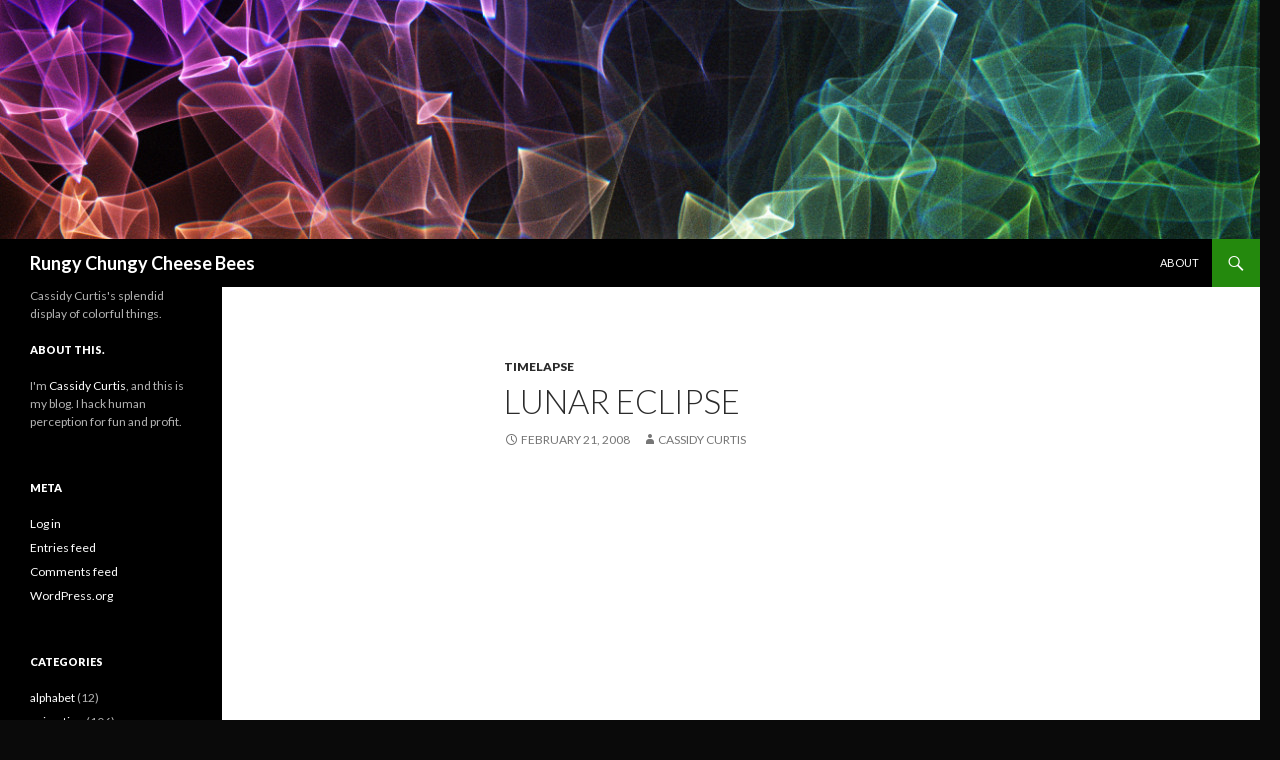

--- FILE ---
content_type: text/html; charset=UTF-8
request_url: http://otherthings.com/blog/2008/02/lunar-eclipse/
body_size: 10710
content:
<!DOCTYPE html>
<!--[if IE 7]>
<html class="ie ie7" lang="en-US">
<![endif]-->
<!--[if IE 8]>
<html class="ie ie8" lang="en-US">
<![endif]-->
<!--[if !(IE 7) & !(IE 8)]><!-->
<html lang="en-US">
<!--<![endif]-->
<head>
	<meta charset="UTF-8">
	<meta name="viewport" content="width=device-width">
	<title>Lunar Eclipse | Rungy Chungy Cheese Bees</title>
	<link rel="profile" href="http://gmpg.org/xfn/11">
	<link rel="pingback" href="http://otherthings.com/blog/xmlrpc.php">
	<!--[if lt IE 9]>
	<script src="http://otherthings.com/blog/wp-content/themes/twentyfourteen/js/html5.js"></script>
	<![endif]-->
	<meta name='robots' content='max-image-preview:large' />
<link rel='dns-prefetch' href='//fonts.googleapis.com' />
<link rel="alternate" type="application/rss+xml" title="Rungy Chungy Cheese Bees &raquo; Feed" href="https://otherthings.com/blog/feed/" />
<link rel="alternate" type="application/rss+xml" title="Rungy Chungy Cheese Bees &raquo; Comments Feed" href="https://otherthings.com/blog/comments/feed/" />
<link rel="alternate" title="oEmbed (JSON)" type="application/json+oembed" href="https://otherthings.com/blog/wp-json/oembed/1.0/embed?url=https%3A%2F%2Fotherthings.com%2Fblog%2F2008%2F02%2Flunar-eclipse%2F" />
<link rel="alternate" title="oEmbed (XML)" type="text/xml+oembed" href="https://otherthings.com/blog/wp-json/oembed/1.0/embed?url=https%3A%2F%2Fotherthings.com%2Fblog%2F2008%2F02%2Flunar-eclipse%2F&#038;format=xml" />
<style id='wp-img-auto-sizes-contain-inline-css' type='text/css'>
img:is([sizes=auto i],[sizes^="auto," i]){contain-intrinsic-size:3000px 1500px}
/*# sourceURL=wp-img-auto-sizes-contain-inline-css */
</style>
<style id='wp-emoji-styles-inline-css' type='text/css'>

	img.wp-smiley, img.emoji {
		display: inline !important;
		border: none !important;
		box-shadow: none !important;
		height: 1em !important;
		width: 1em !important;
		margin: 0 0.07em !important;
		vertical-align: -0.1em !important;
		background: none !important;
		padding: 0 !important;
	}
/*# sourceURL=wp-emoji-styles-inline-css */
</style>
<style id='wp-block-library-inline-css' type='text/css'>
:root{--wp-block-synced-color:#7a00df;--wp-block-synced-color--rgb:122,0,223;--wp-bound-block-color:var(--wp-block-synced-color);--wp-editor-canvas-background:#ddd;--wp-admin-theme-color:#007cba;--wp-admin-theme-color--rgb:0,124,186;--wp-admin-theme-color-darker-10:#006ba1;--wp-admin-theme-color-darker-10--rgb:0,107,160.5;--wp-admin-theme-color-darker-20:#005a87;--wp-admin-theme-color-darker-20--rgb:0,90,135;--wp-admin-border-width-focus:2px}@media (min-resolution:192dpi){:root{--wp-admin-border-width-focus:1.5px}}.wp-element-button{cursor:pointer}:root .has-very-light-gray-background-color{background-color:#eee}:root .has-very-dark-gray-background-color{background-color:#313131}:root .has-very-light-gray-color{color:#eee}:root .has-very-dark-gray-color{color:#313131}:root .has-vivid-green-cyan-to-vivid-cyan-blue-gradient-background{background:linear-gradient(135deg,#00d084,#0693e3)}:root .has-purple-crush-gradient-background{background:linear-gradient(135deg,#34e2e4,#4721fb 50%,#ab1dfe)}:root .has-hazy-dawn-gradient-background{background:linear-gradient(135deg,#faaca8,#dad0ec)}:root .has-subdued-olive-gradient-background{background:linear-gradient(135deg,#fafae1,#67a671)}:root .has-atomic-cream-gradient-background{background:linear-gradient(135deg,#fdd79a,#004a59)}:root .has-nightshade-gradient-background{background:linear-gradient(135deg,#330968,#31cdcf)}:root .has-midnight-gradient-background{background:linear-gradient(135deg,#020381,#2874fc)}:root{--wp--preset--font-size--normal:16px;--wp--preset--font-size--huge:42px}.has-regular-font-size{font-size:1em}.has-larger-font-size{font-size:2.625em}.has-normal-font-size{font-size:var(--wp--preset--font-size--normal)}.has-huge-font-size{font-size:var(--wp--preset--font-size--huge)}.has-text-align-center{text-align:center}.has-text-align-left{text-align:left}.has-text-align-right{text-align:right}.has-fit-text{white-space:nowrap!important}#end-resizable-editor-section{display:none}.aligncenter{clear:both}.items-justified-left{justify-content:flex-start}.items-justified-center{justify-content:center}.items-justified-right{justify-content:flex-end}.items-justified-space-between{justify-content:space-between}.screen-reader-text{border:0;clip-path:inset(50%);height:1px;margin:-1px;overflow:hidden;padding:0;position:absolute;width:1px;word-wrap:normal!important}.screen-reader-text:focus{background-color:#ddd;clip-path:none;color:#444;display:block;font-size:1em;height:auto;left:5px;line-height:normal;padding:15px 23px 14px;text-decoration:none;top:5px;width:auto;z-index:100000}html :where(.has-border-color){border-style:solid}html :where([style*=border-top-color]){border-top-style:solid}html :where([style*=border-right-color]){border-right-style:solid}html :where([style*=border-bottom-color]){border-bottom-style:solid}html :where([style*=border-left-color]){border-left-style:solid}html :where([style*=border-width]){border-style:solid}html :where([style*=border-top-width]){border-top-style:solid}html :where([style*=border-right-width]){border-right-style:solid}html :where([style*=border-bottom-width]){border-bottom-style:solid}html :where([style*=border-left-width]){border-left-style:solid}html :where(img[class*=wp-image-]){height:auto;max-width:100%}:where(figure){margin:0 0 1em}html :where(.is-position-sticky){--wp-admin--admin-bar--position-offset:var(--wp-admin--admin-bar--height,0px)}@media screen and (max-width:600px){html :where(.is-position-sticky){--wp-admin--admin-bar--position-offset:0px}}

/*# sourceURL=wp-block-library-inline-css */
</style><style id='global-styles-inline-css' type='text/css'>
:root{--wp--preset--aspect-ratio--square: 1;--wp--preset--aspect-ratio--4-3: 4/3;--wp--preset--aspect-ratio--3-4: 3/4;--wp--preset--aspect-ratio--3-2: 3/2;--wp--preset--aspect-ratio--2-3: 2/3;--wp--preset--aspect-ratio--16-9: 16/9;--wp--preset--aspect-ratio--9-16: 9/16;--wp--preset--color--black: #000000;--wp--preset--color--cyan-bluish-gray: #abb8c3;--wp--preset--color--white: #ffffff;--wp--preset--color--pale-pink: #f78da7;--wp--preset--color--vivid-red: #cf2e2e;--wp--preset--color--luminous-vivid-orange: #ff6900;--wp--preset--color--luminous-vivid-amber: #fcb900;--wp--preset--color--light-green-cyan: #7bdcb5;--wp--preset--color--vivid-green-cyan: #00d084;--wp--preset--color--pale-cyan-blue: #8ed1fc;--wp--preset--color--vivid-cyan-blue: #0693e3;--wp--preset--color--vivid-purple: #9b51e0;--wp--preset--gradient--vivid-cyan-blue-to-vivid-purple: linear-gradient(135deg,rgb(6,147,227) 0%,rgb(155,81,224) 100%);--wp--preset--gradient--light-green-cyan-to-vivid-green-cyan: linear-gradient(135deg,rgb(122,220,180) 0%,rgb(0,208,130) 100%);--wp--preset--gradient--luminous-vivid-amber-to-luminous-vivid-orange: linear-gradient(135deg,rgb(252,185,0) 0%,rgb(255,105,0) 100%);--wp--preset--gradient--luminous-vivid-orange-to-vivid-red: linear-gradient(135deg,rgb(255,105,0) 0%,rgb(207,46,46) 100%);--wp--preset--gradient--very-light-gray-to-cyan-bluish-gray: linear-gradient(135deg,rgb(238,238,238) 0%,rgb(169,184,195) 100%);--wp--preset--gradient--cool-to-warm-spectrum: linear-gradient(135deg,rgb(74,234,220) 0%,rgb(151,120,209) 20%,rgb(207,42,186) 40%,rgb(238,44,130) 60%,rgb(251,105,98) 80%,rgb(254,248,76) 100%);--wp--preset--gradient--blush-light-purple: linear-gradient(135deg,rgb(255,206,236) 0%,rgb(152,150,240) 100%);--wp--preset--gradient--blush-bordeaux: linear-gradient(135deg,rgb(254,205,165) 0%,rgb(254,45,45) 50%,rgb(107,0,62) 100%);--wp--preset--gradient--luminous-dusk: linear-gradient(135deg,rgb(255,203,112) 0%,rgb(199,81,192) 50%,rgb(65,88,208) 100%);--wp--preset--gradient--pale-ocean: linear-gradient(135deg,rgb(255,245,203) 0%,rgb(182,227,212) 50%,rgb(51,167,181) 100%);--wp--preset--gradient--electric-grass: linear-gradient(135deg,rgb(202,248,128) 0%,rgb(113,206,126) 100%);--wp--preset--gradient--midnight: linear-gradient(135deg,rgb(2,3,129) 0%,rgb(40,116,252) 100%);--wp--preset--font-size--small: 13px;--wp--preset--font-size--medium: 20px;--wp--preset--font-size--large: 36px;--wp--preset--font-size--x-large: 42px;--wp--preset--spacing--20: 0.44rem;--wp--preset--spacing--30: 0.67rem;--wp--preset--spacing--40: 1rem;--wp--preset--spacing--50: 1.5rem;--wp--preset--spacing--60: 2.25rem;--wp--preset--spacing--70: 3.38rem;--wp--preset--spacing--80: 5.06rem;--wp--preset--shadow--natural: 6px 6px 9px rgba(0, 0, 0, 0.2);--wp--preset--shadow--deep: 12px 12px 50px rgba(0, 0, 0, 0.4);--wp--preset--shadow--sharp: 6px 6px 0px rgba(0, 0, 0, 0.2);--wp--preset--shadow--outlined: 6px 6px 0px -3px rgb(255, 255, 255), 6px 6px rgb(0, 0, 0);--wp--preset--shadow--crisp: 6px 6px 0px rgb(0, 0, 0);}:where(.is-layout-flex){gap: 0.5em;}:where(.is-layout-grid){gap: 0.5em;}body .is-layout-flex{display: flex;}.is-layout-flex{flex-wrap: wrap;align-items: center;}.is-layout-flex > :is(*, div){margin: 0;}body .is-layout-grid{display: grid;}.is-layout-grid > :is(*, div){margin: 0;}:where(.wp-block-columns.is-layout-flex){gap: 2em;}:where(.wp-block-columns.is-layout-grid){gap: 2em;}:where(.wp-block-post-template.is-layout-flex){gap: 1.25em;}:where(.wp-block-post-template.is-layout-grid){gap: 1.25em;}.has-black-color{color: var(--wp--preset--color--black) !important;}.has-cyan-bluish-gray-color{color: var(--wp--preset--color--cyan-bluish-gray) !important;}.has-white-color{color: var(--wp--preset--color--white) !important;}.has-pale-pink-color{color: var(--wp--preset--color--pale-pink) !important;}.has-vivid-red-color{color: var(--wp--preset--color--vivid-red) !important;}.has-luminous-vivid-orange-color{color: var(--wp--preset--color--luminous-vivid-orange) !important;}.has-luminous-vivid-amber-color{color: var(--wp--preset--color--luminous-vivid-amber) !important;}.has-light-green-cyan-color{color: var(--wp--preset--color--light-green-cyan) !important;}.has-vivid-green-cyan-color{color: var(--wp--preset--color--vivid-green-cyan) !important;}.has-pale-cyan-blue-color{color: var(--wp--preset--color--pale-cyan-blue) !important;}.has-vivid-cyan-blue-color{color: var(--wp--preset--color--vivid-cyan-blue) !important;}.has-vivid-purple-color{color: var(--wp--preset--color--vivid-purple) !important;}.has-black-background-color{background-color: var(--wp--preset--color--black) !important;}.has-cyan-bluish-gray-background-color{background-color: var(--wp--preset--color--cyan-bluish-gray) !important;}.has-white-background-color{background-color: var(--wp--preset--color--white) !important;}.has-pale-pink-background-color{background-color: var(--wp--preset--color--pale-pink) !important;}.has-vivid-red-background-color{background-color: var(--wp--preset--color--vivid-red) !important;}.has-luminous-vivid-orange-background-color{background-color: var(--wp--preset--color--luminous-vivid-orange) !important;}.has-luminous-vivid-amber-background-color{background-color: var(--wp--preset--color--luminous-vivid-amber) !important;}.has-light-green-cyan-background-color{background-color: var(--wp--preset--color--light-green-cyan) !important;}.has-vivid-green-cyan-background-color{background-color: var(--wp--preset--color--vivid-green-cyan) !important;}.has-pale-cyan-blue-background-color{background-color: var(--wp--preset--color--pale-cyan-blue) !important;}.has-vivid-cyan-blue-background-color{background-color: var(--wp--preset--color--vivid-cyan-blue) !important;}.has-vivid-purple-background-color{background-color: var(--wp--preset--color--vivid-purple) !important;}.has-black-border-color{border-color: var(--wp--preset--color--black) !important;}.has-cyan-bluish-gray-border-color{border-color: var(--wp--preset--color--cyan-bluish-gray) !important;}.has-white-border-color{border-color: var(--wp--preset--color--white) !important;}.has-pale-pink-border-color{border-color: var(--wp--preset--color--pale-pink) !important;}.has-vivid-red-border-color{border-color: var(--wp--preset--color--vivid-red) !important;}.has-luminous-vivid-orange-border-color{border-color: var(--wp--preset--color--luminous-vivid-orange) !important;}.has-luminous-vivid-amber-border-color{border-color: var(--wp--preset--color--luminous-vivid-amber) !important;}.has-light-green-cyan-border-color{border-color: var(--wp--preset--color--light-green-cyan) !important;}.has-vivid-green-cyan-border-color{border-color: var(--wp--preset--color--vivid-green-cyan) !important;}.has-pale-cyan-blue-border-color{border-color: var(--wp--preset--color--pale-cyan-blue) !important;}.has-vivid-cyan-blue-border-color{border-color: var(--wp--preset--color--vivid-cyan-blue) !important;}.has-vivid-purple-border-color{border-color: var(--wp--preset--color--vivid-purple) !important;}.has-vivid-cyan-blue-to-vivid-purple-gradient-background{background: var(--wp--preset--gradient--vivid-cyan-blue-to-vivid-purple) !important;}.has-light-green-cyan-to-vivid-green-cyan-gradient-background{background: var(--wp--preset--gradient--light-green-cyan-to-vivid-green-cyan) !important;}.has-luminous-vivid-amber-to-luminous-vivid-orange-gradient-background{background: var(--wp--preset--gradient--luminous-vivid-amber-to-luminous-vivid-orange) !important;}.has-luminous-vivid-orange-to-vivid-red-gradient-background{background: var(--wp--preset--gradient--luminous-vivid-orange-to-vivid-red) !important;}.has-very-light-gray-to-cyan-bluish-gray-gradient-background{background: var(--wp--preset--gradient--very-light-gray-to-cyan-bluish-gray) !important;}.has-cool-to-warm-spectrum-gradient-background{background: var(--wp--preset--gradient--cool-to-warm-spectrum) !important;}.has-blush-light-purple-gradient-background{background: var(--wp--preset--gradient--blush-light-purple) !important;}.has-blush-bordeaux-gradient-background{background: var(--wp--preset--gradient--blush-bordeaux) !important;}.has-luminous-dusk-gradient-background{background: var(--wp--preset--gradient--luminous-dusk) !important;}.has-pale-ocean-gradient-background{background: var(--wp--preset--gradient--pale-ocean) !important;}.has-electric-grass-gradient-background{background: var(--wp--preset--gradient--electric-grass) !important;}.has-midnight-gradient-background{background: var(--wp--preset--gradient--midnight) !important;}.has-small-font-size{font-size: var(--wp--preset--font-size--small) !important;}.has-medium-font-size{font-size: var(--wp--preset--font-size--medium) !important;}.has-large-font-size{font-size: var(--wp--preset--font-size--large) !important;}.has-x-large-font-size{font-size: var(--wp--preset--font-size--x-large) !important;}
/*# sourceURL=global-styles-inline-css */
</style>

<style id='classic-theme-styles-inline-css' type='text/css'>
/*! This file is auto-generated */
.wp-block-button__link{color:#fff;background-color:#32373c;border-radius:9999px;box-shadow:none;text-decoration:none;padding:calc(.667em + 2px) calc(1.333em + 2px);font-size:1.125em}.wp-block-file__button{background:#32373c;color:#fff;text-decoration:none}
/*# sourceURL=/wp-includes/css/classic-themes.min.css */
</style>
<link rel='stylesheet' id='twentyfourteen-lato-css' href='https://fonts.googleapis.com/css?family=Lato%3A300%2C400%2C700%2C900%2C300italic%2C400italic%2C700italic&#038;subset=latin%2Clatin-ext' type='text/css' media='all' />
<link rel='stylesheet' id='genericons-css' href='http://otherthings.com/blog/wp-content/themes/twentyfourteen/genericons/genericons.css?ver=3.0.3' type='text/css' media='all' />
<link rel='stylesheet' id='twentyfourteen-style-css' href='http://otherthings.com/blog/wp-content/themes/twentyfourteen/style.css?ver=6.9' type='text/css' media='all' />
<script type="text/javascript" src="http://otherthings.com/blog/wp-includes/js/jquery/jquery.min.js?ver=3.7.1" id="jquery-core-js"></script>
<script type="text/javascript" src="http://otherthings.com/blog/wp-includes/js/jquery/jquery-migrate.min.js?ver=3.4.1" id="jquery-migrate-js"></script>
<link rel="https://api.w.org/" href="https://otherthings.com/blog/wp-json/" /><link rel="alternate" title="JSON" type="application/json" href="https://otherthings.com/blog/wp-json/wp/v2/posts/96" /><link rel="EditURI" type="application/rsd+xml" title="RSD" href="https://otherthings.com/blog/xmlrpc.php?rsd" />
<meta name="generator" content="WordPress 6.9" />
<link rel="canonical" href="https://otherthings.com/blog/2008/02/lunar-eclipse/" />
<link rel='shortlink' href='https://otherthings.com/blog/?p=96' />
<style data-context="foundation-flickity-css">/*! Flickity v2.0.2
http://flickity.metafizzy.co
---------------------------------------------- */.flickity-enabled{position:relative}.flickity-enabled:focus{outline:0}.flickity-viewport{overflow:hidden;position:relative;height:100%}.flickity-slider{position:absolute;width:100%;height:100%}.flickity-enabled.is-draggable{-webkit-tap-highlight-color:transparent;tap-highlight-color:transparent;-webkit-user-select:none;-moz-user-select:none;-ms-user-select:none;user-select:none}.flickity-enabled.is-draggable .flickity-viewport{cursor:move;cursor:-webkit-grab;cursor:grab}.flickity-enabled.is-draggable .flickity-viewport.is-pointer-down{cursor:-webkit-grabbing;cursor:grabbing}.flickity-prev-next-button{position:absolute;top:50%;width:44px;height:44px;border:none;border-radius:50%;background:#fff;background:hsla(0,0%,100%,.75);cursor:pointer;-webkit-transform:translateY(-50%);transform:translateY(-50%)}.flickity-prev-next-button:hover{background:#fff}.flickity-prev-next-button:focus{outline:0;box-shadow:0 0 0 5px #09f}.flickity-prev-next-button:active{opacity:.6}.flickity-prev-next-button.previous{left:10px}.flickity-prev-next-button.next{right:10px}.flickity-rtl .flickity-prev-next-button.previous{left:auto;right:10px}.flickity-rtl .flickity-prev-next-button.next{right:auto;left:10px}.flickity-prev-next-button:disabled{opacity:.3;cursor:auto}.flickity-prev-next-button svg{position:absolute;left:20%;top:20%;width:60%;height:60%}.flickity-prev-next-button .arrow{fill:#333}.flickity-page-dots{position:absolute;width:100%;bottom:-25px;padding:0;margin:0;list-style:none;text-align:center;line-height:1}.flickity-rtl .flickity-page-dots{direction:rtl}.flickity-page-dots .dot{display:inline-block;width:10px;height:10px;margin:0 8px;background:#333;border-radius:50%;opacity:.25;cursor:pointer}.flickity-page-dots .dot.is-selected{opacity:1}</style><style data-context="foundation-slideout-css">.slideout-menu{position:fixed;left:0;top:0;bottom:0;right:auto;z-index:0;width:256px;overflow-y:auto;-webkit-overflow-scrolling:touch;display:none}.slideout-menu.pushit-right{left:auto;right:0}.slideout-panel{position:relative;z-index:1;will-change:transform}.slideout-open,.slideout-open .slideout-panel,.slideout-open body{overflow:hidden}.slideout-open .slideout-menu{display:block}.pushit{display:none}</style><style type="text/css" id="custom-background-css">
body.custom-background { background-color: #0a0a0a; }
</style>
	<style>.ios7.web-app-mode.has-fixed header{ background-color: rgba(3,122,221,.88);}</style></head>

<body class="wp-singular post-template-default single single-post postid-96 single-format-standard custom-background wp-theme-twentyfourteen header-image full-width singular">
<div id="page" class="hfeed site">
		<div id="site-header">
		<a href="https://otherthings.com/blog/" rel="home">
			<img src="http://otherthings.com/blog/wp-content/uploads/2015/03/cropped-caustic_test03.jpg" width="1260" height="239" alt="Rungy Chungy Cheese Bees">
		</a>
	</div>
	
	<header id="masthead" class="site-header" role="banner">
		<div class="header-main">
			<h1 class="site-title"><a href="https://otherthings.com/blog/" rel="home">Rungy Chungy Cheese Bees</a></h1>

			<div class="search-toggle">
				<a href="#search-container" class="screen-reader-text" aria-expanded="false" aria-controls="search-container">Search</a>
			</div>

			<nav id="primary-navigation" class="site-navigation primary-navigation" role="navigation">
				<button class="menu-toggle">Primary Menu</button>
				<a class="screen-reader-text skip-link" href="#content">Skip to content</a>
				<div id="primary-menu" class="nav-menu"><ul>
<li class="page_item page-item-331"><a href="https://otherthings.com/blog/about/">About</a></li>
</ul></div>
			</nav>
		</div>

		<div id="search-container" class="search-box-wrapper hide">
			<div class="search-box">
				<form role="search" method="get" class="search-form" action="https://otherthings.com/blog/">
				<label>
					<span class="screen-reader-text">Search for:</span>
					<input type="search" class="search-field" placeholder="Search &hellip;" value="" name="s" />
				</label>
				<input type="submit" class="search-submit" value="Search" />
			</form>			</div>
		</div>
	</header><!-- #masthead -->

	<div id="main" class="site-main">

	<div id="primary" class="content-area">
		<div id="content" class="site-content" role="main">
			
<article id="post-96" class="post-96 post type-post status-publish format-standard hentry category-timelapse">
	
	<header class="entry-header">
				<div class="entry-meta">
			<span class="cat-links"><a href="https://otherthings.com/blog/category/timelapse/" rel="category tag">timelapse</a></span>
		</div>
		<h1 class="entry-title">Lunar Eclipse</h1>
		<div class="entry-meta">
			<span class="entry-date"><a href="https://otherthings.com/blog/2008/02/lunar-eclipse/" rel="bookmark"><time class="entry-date" datetime="2008-02-21T01:41:11-08:00">February 21, 2008</time></a></span> <span class="byline"><span class="author vcard"><a class="url fn n" href="https://otherthings.com/blog/author/cassidy/" rel="author">Cassidy Curtis</a></span></span>		</div><!-- .entry-meta -->
	</header><!-- .entry-header -->

		<div class="entry-content">
		<p><embed src="http://blip.tv/play/AaqRDA" type="application/x-shockwave-flash" width="450" height="300" allowscriptaccess="always" allowfullscreen="true" /></p>
<p>I was lucky enough to catch part of the lunar eclipse tonight from outside my office in Redwood City, California. This is a time-lapse video made from a series of photos taken with my DSLR camera. The night was partly cloudy, which made for some interesting effects as the moon whisked past layers of clouds. I stabilized the moon in the center by hand (poorly, I&#8217;m afraid, but I ran out of time) using After Effects.</p>
<p>Music, appropriately, by <a target="_new" href="http://www.sunkilmoon.com/">Sun Kil Moon</a>.</p>
<p><a target="_new" href="http://blip.tv/file/get/Otherthings-LunarEclipse257.mov">High-quality 720&#215;480 Quicktime version here.</a></p>
	</div><!-- .entry-content -->
	
	</article><!-- #post-## -->
	<nav class="navigation post-navigation" role="navigation">
		<h1 class="screen-reader-text">Post navigation</h1>
		<div class="nav-links">
			<a href="https://otherthings.com/blog/2008/01/calligraphic-packing/" rel="prev"><span class="meta-nav">Previous Post</span>Calligraphic Packing</a><a href="https://otherthings.com/blog/2008/02/a-non-photorealistic-videogame/" rel="next"><span class="meta-nav">Next Post</span>A non-photorealistic videogame?</a>		</div><!-- .nav-links -->
	</nav><!-- .navigation -->
			</div><!-- #content -->
	</div><!-- #primary -->

<div id="secondary">
		<h2 class="site-description">Cassidy Curtis&#039;s splendid display of colorful things.</h2>
	
	
		<div id="primary-sidebar" class="primary-sidebar widget-area" role="complementary">
		<aside id="text-3" class="widget widget_text"><h1 class="widget-title">About this.</h1>			<div class="textwidget">I'm <a href="http://otherthings.com">Cassidy Curtis</a>, and this is my blog. I hack human perception for fun and profit.</div>
		</aside><aside id="meta-3" class="widget widget_meta"><h1 class="widget-title">Meta</h1>
		<ul>
						<li><a href="https://otherthings.com/blog/wp-login.php">Log in</a></li>
			<li><a href="https://otherthings.com/blog/feed/">Entries feed</a></li>
			<li><a href="https://otherthings.com/blog/comments/feed/">Comments feed</a></li>

			<li><a href="https://wordpress.org/">WordPress.org</a></li>
		</ul>

		</aside><aside id="categories-2" class="widget widget_categories"><h1 class="widget-title">Categories</h1>
			<ul>
					<li class="cat-item cat-item-3"><a href="https://otherthings.com/blog/category/alphabet/">alphabet</a> (12)
</li>
	<li class="cat-item cat-item-4"><a href="https://otherthings.com/blog/category/animation/">animation</a> (106)
</li>
	<li class="cat-item cat-item-162"><a href="https://otherthings.com/blog/category/art/">art</a> (25)
</li>
	<li class="cat-item cat-item-5"><a href="https://otherthings.com/blog/category/books/">books</a> (6)
</li>
	<li class="cat-item cat-item-132"><a href="https://otherthings.com/blog/category/effects/">effects</a> (15)
</li>
	<li class="cat-item cat-item-6"><a href="https://otherthings.com/blog/category/ergonomics/">ergonomics</a> (1)
</li>
	<li class="cat-item cat-item-7"><a href="https://otherthings.com/blog/category/events/">events</a> (47)
</li>
	<li class="cat-item cat-item-8"><a href="https://otherthings.com/blog/category/eyestilts/">eyestilts</a> (11)
</li>
	<li class="cat-item cat-item-9"><a href="https://otherthings.com/blog/category/fun/">fun</a> (62)
</li>
	<li class="cat-item cat-item-41"><a href="https://otherthings.com/blog/category/games/">games</a> (2)
</li>
	<li class="cat-item cat-item-202"><a href="https://otherthings.com/blog/category/gardening/">gardening</a> (6)
</li>
	<li class="cat-item cat-item-10"><a href="https://otherthings.com/blog/category/graffiti/">graffiti</a> (8)
</li>
	<li class="cat-item cat-item-123"><a href="https://otherthings.com/blog/category/graphics/">graphics</a> (35)
</li>
	<li class="cat-item cat-item-83"><a href="https://otherthings.com/blog/category/interactive/">interactive</a> (20)
</li>
	<li class="cat-item cat-item-11"><a href="https://otherthings.com/blog/category/links/">links</a> (12)
</li>
	<li class="cat-item cat-item-197"><a href="https://otherthings.com/blog/category/machine-learning/">machine learning</a> (4)
</li>
	<li class="cat-item cat-item-182"><a href="https://otherthings.com/blog/category/making/">making</a> (1)
</li>
	<li class="cat-item cat-item-12"><a href="https://otherthings.com/blog/category/mashups/">mashups</a> (2)
</li>
	<li class="cat-item cat-item-13"><a href="https://otherthings.com/blog/category/math-art/">math art</a> (11)
</li>
	<li class="cat-item cat-item-14"><a href="https://otherthings.com/blog/category/mystran/">mystran</a> (2)
</li>
	<li class="cat-item cat-item-15"><a href="https://otherthings.com/blog/category/npar/">npar</a> (54)
</li>
	<li class="cat-item cat-item-16"><a href="https://otherthings.com/blog/category/perception-hacking/">perception hacking</a> (16)
</li>
	<li class="cat-item cat-item-17"><a href="https://otherthings.com/blog/category/personal/">personal</a> (27)
</li>
	<li class="cat-item cat-item-18"><a href="https://otherthings.com/blog/category/photos/">photos</a> (28)
</li>
	<li class="cat-item cat-item-19"><a href="https://otherthings.com/blog/category/politics/">politics</a> (3)
</li>
	<li class="cat-item cat-item-20"><a href="https://otherthings.com/blog/category/rants/">rants</a> (14)
</li>
	<li class="cat-item cat-item-152"><a href="https://otherthings.com/blog/category/recipes/">recipes</a> (3)
</li>
	<li class="cat-item cat-item-21"><a href="https://otherthings.com/blog/category/satire/">satire</a> (1)
</li>
	<li class="cat-item cat-item-22"><a href="https://otherthings.com/blog/category/self-reference/">self-reference</a> (28)
</li>
	<li class="cat-item cat-item-23"><a href="https://otherthings.com/blog/category/stereoscopy/">stereoscopy</a> (6)
</li>
	<li class="cat-item cat-item-24"><a href="https://otherthings.com/blog/category/synesthesia/">synesthesia</a> (18)
</li>
	<li class="cat-item cat-item-25"><a href="https://otherthings.com/blog/category/timelapse/">timelapse</a> (25)
</li>
	<li class="cat-item cat-item-26"><a href="https://otherthings.com/blog/category/travel/">travel</a> (15)
</li>
	<li class="cat-item cat-item-60"><a href="https://otherthings.com/blog/category/video/">video</a> (32)
</li>
	<li class="cat-item cat-item-27"><a href="https://otherthings.com/blog/category/visualization/">visualization</a> (9)
</li>
	<li class="cat-item cat-item-159"><a href="https://otherthings.com/blog/category/vr/">VR</a> (25)
</li>
			</ul>

			</aside><aside id="linkcat-2" class="widget widget_links"><h1 class="widget-title">Blogroll</h1>
	<ul class='xoxo blogroll'>
<li><a href="http://bluvox.com/" rel="friend met" title="self-described polymath and all around fine fellow" target="_blank">Abie Hadjitarkhani</a></li>
<li><a href="http://bobbyboom.blogspot.com/" rel="friend met colleague neighbor" title="Boom!" target="_blank">Bobby Beck</a></li>
<li><a href="http://fliponline.blogspot.com/" rel="friend met co-worker colleague neighbor" title="animator Cameron Fielding" target="_blank">Flip</a></li>
<li><a href="http://www.flong.com/blog/" rel="friend met colleague" title="artist, inventor, polymath" target="_blank">Golan Levin</a></li>
<li><a href="http://grafarc.org/news" rel="me" title="updates about the Graffiti Archaeology project" target="_blank">Graffiti Archaeology News</a></li>
<li><a href="http://mykle.com/msl/" rel="friend met" title="Famous Author Mykle Hansen!" target="_blank">Mykle Systems Labs</a></li>
<li><a href="http://www.orangecone.com/" rel="friend met neighbor" title="Mike Kuniavsky" target="_blank">Orange Cone</a></li>
<li><a href="http://www.raquelrabbit.com/blog/" rel="friend met colleague co-resident spouse" title="the one and only Raquel Coelho" target="_blank">Raquel Rabbit</a></li>
<li><a href="https://retrotechjournal.com/" rel="friend met co-worker colleague" title="Tales of Creation and Recreation" target="_blank">Retro Tech Journal</a></li>
<li><a href="http://www.kevanshorey.com/blog/blogger.html" rel="friend met co-worker neighbor" title="Kevan Shorey" target="_blank">Rhymes with &quot;Red Van&quot;</a></li>
<li><a href="http://jasonschleifer.com/" rel="friend met co-worker neighbor" title="Jason Schleifer" target="_blank">shhLIFE!</a></li>
<li><a href="http://softcities.net/blog/" rel="friend met colleague neighbor" title="custom printed map blankets!" target="_blank">Soft Cities</a></li>
<li><a href="http://draves.org/blog/" rel="friend met colleague" title="software artist Scott Draves" target="_blank">Spot Blog</a></li>
<li><a href="http://content.stamen.com/" rel="friend met colleague neighbor" title="my dear friends at Stamen Design" target="_blank">Stamen</a></li>
<li><a href="http://mike.teczno.com/notes/" rel="friend met colleague neighbor" title="Michal Migurski" target="_blank">tecznotes</a></li>
<li><a href="http://wardomatic.blogspot.com/" rel="acquaintance colleague" title="animator and illustrator Ward Jenkins" target="_blank">The Ward-O-Matic</a></li>
<li><a href="http://www.filmfatale.org/wordbot/" rel="friend met colleague neighbor" title="filmfatale industries" target="_blank">theremin chronicles</a></li>

	</ul>
</aside>
<aside id="archives-3" class="widget widget_archive"><h1 class="widget-title">Archives</h1>		<label class="screen-reader-text" for="archives-dropdown-3">Archives</label>
		<select id="archives-dropdown-3" name="archive-dropdown">
			
			<option value="">Select Month</option>
				<option value='https://otherthings.com/blog/2025/07/'> July 2025 &nbsp;(1)</option>
	<option value='https://otherthings.com/blog/2024/10/'> October 2024 &nbsp;(1)</option>
	<option value='https://otherthings.com/blog/2024/09/'> September 2024 &nbsp;(3)</option>
	<option value='https://otherthings.com/blog/2024/08/'> August 2024 &nbsp;(3)</option>
	<option value='https://otherthings.com/blog/2024/07/'> July 2024 &nbsp;(1)</option>
	<option value='https://otherthings.com/blog/2024/02/'> February 2024 &nbsp;(3)</option>
	<option value='https://otherthings.com/blog/2024/01/'> January 2024 &nbsp;(8)</option>
	<option value='https://otherthings.com/blog/2023/05/'> May 2023 &nbsp;(2)</option>
	<option value='https://otherthings.com/blog/2023/04/'> April 2023 &nbsp;(1)</option>
	<option value='https://otherthings.com/blog/2023/03/'> March 2023 &nbsp;(1)</option>
	<option value='https://otherthings.com/blog/2023/02/'> February 2023 &nbsp;(1)</option>
	<option value='https://otherthings.com/blog/2023/01/'> January 2023 &nbsp;(4)</option>
	<option value='https://otherthings.com/blog/2022/12/'> December 2022 &nbsp;(1)</option>
	<option value='https://otherthings.com/blog/2022/07/'> July 2022 &nbsp;(1)</option>
	<option value='https://otherthings.com/blog/2022/04/'> April 2022 &nbsp;(1)</option>
	<option value='https://otherthings.com/blog/2021/09/'> September 2021 &nbsp;(1)</option>
	<option value='https://otherthings.com/blog/2021/06/'> June 2021 &nbsp;(1)</option>
	<option value='https://otherthings.com/blog/2021/02/'> February 2021 &nbsp;(1)</option>
	<option value='https://otherthings.com/blog/2020/09/'> September 2020 &nbsp;(2)</option>
	<option value='https://otherthings.com/blog/2020/08/'> August 2020 &nbsp;(2)</option>
	<option value='https://otherthings.com/blog/2020/07/'> July 2020 &nbsp;(1)</option>
	<option value='https://otherthings.com/blog/2020/03/'> March 2020 &nbsp;(1)</option>
	<option value='https://otherthings.com/blog/2019/11/'> November 2019 &nbsp;(1)</option>
	<option value='https://otherthings.com/blog/2019/07/'> July 2019 &nbsp;(1)</option>
	<option value='https://otherthings.com/blog/2019/05/'> May 2019 &nbsp;(1)</option>
	<option value='https://otherthings.com/blog/2019/04/'> April 2019 &nbsp;(1)</option>
	<option value='https://otherthings.com/blog/2019/02/'> February 2019 &nbsp;(4)</option>
	<option value='https://otherthings.com/blog/2019/01/'> January 2019 &nbsp;(1)</option>
	<option value='https://otherthings.com/blog/2018/12/'> December 2018 &nbsp;(1)</option>
	<option value='https://otherthings.com/blog/2018/11/'> November 2018 &nbsp;(2)</option>
	<option value='https://otherthings.com/blog/2018/09/'> September 2018 &nbsp;(1)</option>
	<option value='https://otherthings.com/blog/2018/07/'> July 2018 &nbsp;(1)</option>
	<option value='https://otherthings.com/blog/2018/06/'> June 2018 &nbsp;(1)</option>
	<option value='https://otherthings.com/blog/2018/02/'> February 2018 &nbsp;(1)</option>
	<option value='https://otherthings.com/blog/2017/06/'> June 2017 &nbsp;(1)</option>
	<option value='https://otherthings.com/blog/2017/05/'> May 2017 &nbsp;(1)</option>
	<option value='https://otherthings.com/blog/2017/04/'> April 2017 &nbsp;(1)</option>
	<option value='https://otherthings.com/blog/2017/02/'> February 2017 &nbsp;(2)</option>
	<option value='https://otherthings.com/blog/2016/09/'> September 2016 &nbsp;(2)</option>
	<option value='https://otherthings.com/blog/2016/08/'> August 2016 &nbsp;(2)</option>
	<option value='https://otherthings.com/blog/2016/07/'> July 2016 &nbsp;(1)</option>
	<option value='https://otherthings.com/blog/2016/06/'> June 2016 &nbsp;(2)</option>
	<option value='https://otherthings.com/blog/2016/05/'> May 2016 &nbsp;(6)</option>
	<option value='https://otherthings.com/blog/2016/04/'> April 2016 &nbsp;(1)</option>
	<option value='https://otherthings.com/blog/2016/03/'> March 2016 &nbsp;(2)</option>
	<option value='https://otherthings.com/blog/2015/09/'> September 2015 &nbsp;(1)</option>
	<option value='https://otherthings.com/blog/2015/07/'> July 2015 &nbsp;(2)</option>
	<option value='https://otherthings.com/blog/2015/06/'> June 2015 &nbsp;(2)</option>
	<option value='https://otherthings.com/blog/2015/03/'> March 2015 &nbsp;(4)</option>
	<option value='https://otherthings.com/blog/2015/02/'> February 2015 &nbsp;(3)</option>
	<option value='https://otherthings.com/blog/2015/01/'> January 2015 &nbsp;(2)</option>
	<option value='https://otherthings.com/blog/2014/11/'> November 2014 &nbsp;(2)</option>
	<option value='https://otherthings.com/blog/2014/10/'> October 2014 &nbsp;(1)</option>
	<option value='https://otherthings.com/blog/2014/05/'> May 2014 &nbsp;(1)</option>
	<option value='https://otherthings.com/blog/2014/04/'> April 2014 &nbsp;(1)</option>
	<option value='https://otherthings.com/blog/2014/01/'> January 2014 &nbsp;(1)</option>
	<option value='https://otherthings.com/blog/2013/12/'> December 2013 &nbsp;(1)</option>
	<option value='https://otherthings.com/blog/2013/10/'> October 2013 &nbsp;(1)</option>
	<option value='https://otherthings.com/blog/2013/09/'> September 2013 &nbsp;(1)</option>
	<option value='https://otherthings.com/blog/2013/08/'> August 2013 &nbsp;(1)</option>
	<option value='https://otherthings.com/blog/2013/07/'> July 2013 &nbsp;(1)</option>
	<option value='https://otherthings.com/blog/2013/05/'> May 2013 &nbsp;(3)</option>
	<option value='https://otherthings.com/blog/2012/12/'> December 2012 &nbsp;(2)</option>
	<option value='https://otherthings.com/blog/2012/11/'> November 2012 &nbsp;(2)</option>
	<option value='https://otherthings.com/blog/2012/10/'> October 2012 &nbsp;(1)</option>
	<option value='https://otherthings.com/blog/2012/08/'> August 2012 &nbsp;(2)</option>
	<option value='https://otherthings.com/blog/2012/07/'> July 2012 &nbsp;(3)</option>
	<option value='https://otherthings.com/blog/2012/06/'> June 2012 &nbsp;(1)</option>
	<option value='https://otherthings.com/blog/2012/05/'> May 2012 &nbsp;(4)</option>
	<option value='https://otherthings.com/blog/2012/04/'> April 2012 &nbsp;(1)</option>
	<option value='https://otherthings.com/blog/2012/03/'> March 2012 &nbsp;(6)</option>
	<option value='https://otherthings.com/blog/2012/02/'> February 2012 &nbsp;(1)</option>
	<option value='https://otherthings.com/blog/2012/01/'> January 2012 &nbsp;(1)</option>
	<option value='https://otherthings.com/blog/2011/11/'> November 2011 &nbsp;(4)</option>
	<option value='https://otherthings.com/blog/2011/10/'> October 2011 &nbsp;(1)</option>
	<option value='https://otherthings.com/blog/2011/09/'> September 2011 &nbsp;(1)</option>
	<option value='https://otherthings.com/blog/2011/07/'> July 2011 &nbsp;(2)</option>
	<option value='https://otherthings.com/blog/2011/06/'> June 2011 &nbsp;(1)</option>
	<option value='https://otherthings.com/blog/2011/02/'> February 2011 &nbsp;(1)</option>
	<option value='https://otherthings.com/blog/2010/08/'> August 2010 &nbsp;(1)</option>
	<option value='https://otherthings.com/blog/2010/07/'> July 2010 &nbsp;(1)</option>
	<option value='https://otherthings.com/blog/2010/06/'> June 2010 &nbsp;(3)</option>
	<option value='https://otherthings.com/blog/2010/05/'> May 2010 &nbsp;(1)</option>
	<option value='https://otherthings.com/blog/2010/04/'> April 2010 &nbsp;(2)</option>
	<option value='https://otherthings.com/blog/2010/03/'> March 2010 &nbsp;(3)</option>
	<option value='https://otherthings.com/blog/2010/02/'> February 2010 &nbsp;(1)</option>
	<option value='https://otherthings.com/blog/2009/11/'> November 2009 &nbsp;(3)</option>
	<option value='https://otherthings.com/blog/2009/07/'> July 2009 &nbsp;(1)</option>
	<option value='https://otherthings.com/blog/2009/06/'> June 2009 &nbsp;(4)</option>
	<option value='https://otherthings.com/blog/2009/05/'> May 2009 &nbsp;(1)</option>
	<option value='https://otherthings.com/blog/2009/04/'> April 2009 &nbsp;(1)</option>
	<option value='https://otherthings.com/blog/2009/02/'> February 2009 &nbsp;(3)</option>
	<option value='https://otherthings.com/blog/2009/01/'> January 2009 &nbsp;(2)</option>
	<option value='https://otherthings.com/blog/2008/12/'> December 2008 &nbsp;(2)</option>
	<option value='https://otherthings.com/blog/2008/10/'> October 2008 &nbsp;(3)</option>
	<option value='https://otherthings.com/blog/2008/09/'> September 2008 &nbsp;(1)</option>
	<option value='https://otherthings.com/blog/2008/07/'> July 2008 &nbsp;(2)</option>
	<option value='https://otherthings.com/blog/2008/06/'> June 2008 &nbsp;(1)</option>
	<option value='https://otherthings.com/blog/2008/05/'> May 2008 &nbsp;(1)</option>
	<option value='https://otherthings.com/blog/2008/04/'> April 2008 &nbsp;(2)</option>
	<option value='https://otherthings.com/blog/2008/03/'> March 2008 &nbsp;(2)</option>
	<option value='https://otherthings.com/blog/2008/02/'> February 2008 &nbsp;(2)</option>
	<option value='https://otherthings.com/blog/2008/01/'> January 2008 &nbsp;(1)</option>
	<option value='https://otherthings.com/blog/2007/11/'> November 2007 &nbsp;(3)</option>
	<option value='https://otherthings.com/blog/2007/10/'> October 2007 &nbsp;(1)</option>
	<option value='https://otherthings.com/blog/2007/09/'> September 2007 &nbsp;(1)</option>
	<option value='https://otherthings.com/blog/2007/08/'> August 2007 &nbsp;(4)</option>
	<option value='https://otherthings.com/blog/2007/07/'> July 2007 &nbsp;(1)</option>
	<option value='https://otherthings.com/blog/2007/06/'> June 2007 &nbsp;(1)</option>
	<option value='https://otherthings.com/blog/2007/05/'> May 2007 &nbsp;(6)</option>
	<option value='https://otherthings.com/blog/2007/04/'> April 2007 &nbsp;(4)</option>
	<option value='https://otherthings.com/blog/2007/03/'> March 2007 &nbsp;(3)</option>
	<option value='https://otherthings.com/blog/2007/02/'> February 2007 &nbsp;(2)</option>
	<option value='https://otherthings.com/blog/2007/01/'> January 2007 &nbsp;(1)</option>
	<option value='https://otherthings.com/blog/2006/12/'> December 2006 &nbsp;(1)</option>
	<option value='https://otherthings.com/blog/2006/11/'> November 2006 &nbsp;(1)</option>
	<option value='https://otherthings.com/blog/2006/10/'> October 2006 &nbsp;(1)</option>
	<option value='https://otherthings.com/blog/2006/08/'> August 2006 &nbsp;(4)</option>
	<option value='https://otherthings.com/blog/2006/07/'> July 2006 &nbsp;(1)</option>
	<option value='https://otherthings.com/blog/2006/04/'> April 2006 &nbsp;(4)</option>
	<option value='https://otherthings.com/blog/2006/03/'> March 2006 &nbsp;(7)</option>
	<option value='https://otherthings.com/blog/2006/02/'> February 2006 &nbsp;(5)</option>
	<option value='https://otherthings.com/blog/2006/01/'> January 2006 &nbsp;(7)</option>
	<option value='https://otherthings.com/blog/2005/11/'> November 2005 &nbsp;(1)</option>
	<option value='https://otherthings.com/blog/2005/08/'> August 2005 &nbsp;(1)</option>
	<option value='https://otherthings.com/blog/2005/05/'> May 2005 &nbsp;(2)</option>
	<option value='https://otherthings.com/blog/2005/03/'> March 2005 &nbsp;(5)</option>
	<option value='https://otherthings.com/blog/2005/01/'> January 2005 &nbsp;(2)</option>

		</select>

			<script type="text/javascript">
/* <![CDATA[ */

( ( dropdownId ) => {
	const dropdown = document.getElementById( dropdownId );
	function onSelectChange() {
		setTimeout( () => {
			if ( 'escape' === dropdown.dataset.lastkey ) {
				return;
			}
			if ( dropdown.value ) {
				document.location.href = dropdown.value;
			}
		}, 250 );
	}
	function onKeyUp( event ) {
		if ( 'Escape' === event.key ) {
			dropdown.dataset.lastkey = 'escape';
		} else {
			delete dropdown.dataset.lastkey;
		}
	}
	function onClick() {
		delete dropdown.dataset.lastkey;
	}
	dropdown.addEventListener( 'keyup', onKeyUp );
	dropdown.addEventListener( 'click', onClick );
	dropdown.addEventListener( 'change', onSelectChange );
})( "archives-dropdown-3" );

//# sourceURL=WP_Widget_Archives%3A%3Awidget
/* ]]> */
</script>
</aside>	</div><!-- #primary-sidebar -->
	</div><!-- #secondary -->

		</div><!-- #main -->

		<footer id="colophon" class="site-footer" role="contentinfo">

			
			<div class="site-info">
								<a href="https://wordpress.org/">Proudly powered by WordPress</a>
			</div><!-- .site-info -->
		</footer><!-- #colophon -->
	</div><!-- #page -->

	<script type="speculationrules">
{"prefetch":[{"source":"document","where":{"and":[{"href_matches":"/blog/*"},{"not":{"href_matches":["/blog/wp-*.php","/blog/wp-admin/*","/blog/wp-content/uploads/*","/blog/wp-content/*","/blog/wp-content/plugins/*","/blog/wp-content/themes/twentyfourteen/*","/blog/*\\?(.+)"]}},{"not":{"selector_matches":"a[rel~=\"nofollow\"]"}},{"not":{"selector_matches":".no-prefetch, .no-prefetch a"}}]},"eagerness":"conservative"}]}
</script>
<!-- Powered by WPtouch: 4.3.62 --><script type="text/javascript" src="http://otherthings.com/blog/wp-content/themes/twentyfourteen/js/functions.js?ver=20150315" id="twentyfourteen-script-js"></script>
<script id="wp-emoji-settings" type="application/json">
{"baseUrl":"https://s.w.org/images/core/emoji/17.0.2/72x72/","ext":".png","svgUrl":"https://s.w.org/images/core/emoji/17.0.2/svg/","svgExt":".svg","source":{"concatemoji":"http://otherthings.com/blog/wp-includes/js/wp-emoji-release.min.js?ver=6.9"}}
</script>
<script type="module">
/* <![CDATA[ */
/*! This file is auto-generated */
const a=JSON.parse(document.getElementById("wp-emoji-settings").textContent),o=(window._wpemojiSettings=a,"wpEmojiSettingsSupports"),s=["flag","emoji"];function i(e){try{var t={supportTests:e,timestamp:(new Date).valueOf()};sessionStorage.setItem(o,JSON.stringify(t))}catch(e){}}function c(e,t,n){e.clearRect(0,0,e.canvas.width,e.canvas.height),e.fillText(t,0,0);t=new Uint32Array(e.getImageData(0,0,e.canvas.width,e.canvas.height).data);e.clearRect(0,0,e.canvas.width,e.canvas.height),e.fillText(n,0,0);const a=new Uint32Array(e.getImageData(0,0,e.canvas.width,e.canvas.height).data);return t.every((e,t)=>e===a[t])}function p(e,t){e.clearRect(0,0,e.canvas.width,e.canvas.height),e.fillText(t,0,0);var n=e.getImageData(16,16,1,1);for(let e=0;e<n.data.length;e++)if(0!==n.data[e])return!1;return!0}function u(e,t,n,a){switch(t){case"flag":return n(e,"\ud83c\udff3\ufe0f\u200d\u26a7\ufe0f","\ud83c\udff3\ufe0f\u200b\u26a7\ufe0f")?!1:!n(e,"\ud83c\udde8\ud83c\uddf6","\ud83c\udde8\u200b\ud83c\uddf6")&&!n(e,"\ud83c\udff4\udb40\udc67\udb40\udc62\udb40\udc65\udb40\udc6e\udb40\udc67\udb40\udc7f","\ud83c\udff4\u200b\udb40\udc67\u200b\udb40\udc62\u200b\udb40\udc65\u200b\udb40\udc6e\u200b\udb40\udc67\u200b\udb40\udc7f");case"emoji":return!a(e,"\ud83e\u1fac8")}return!1}function f(e,t,n,a){let r;const o=(r="undefined"!=typeof WorkerGlobalScope&&self instanceof WorkerGlobalScope?new OffscreenCanvas(300,150):document.createElement("canvas")).getContext("2d",{willReadFrequently:!0}),s=(o.textBaseline="top",o.font="600 32px Arial",{});return e.forEach(e=>{s[e]=t(o,e,n,a)}),s}function r(e){var t=document.createElement("script");t.src=e,t.defer=!0,document.head.appendChild(t)}a.supports={everything:!0,everythingExceptFlag:!0},new Promise(t=>{let n=function(){try{var e=JSON.parse(sessionStorage.getItem(o));if("object"==typeof e&&"number"==typeof e.timestamp&&(new Date).valueOf()<e.timestamp+604800&&"object"==typeof e.supportTests)return e.supportTests}catch(e){}return null}();if(!n){if("undefined"!=typeof Worker&&"undefined"!=typeof OffscreenCanvas&&"undefined"!=typeof URL&&URL.createObjectURL&&"undefined"!=typeof Blob)try{var e="postMessage("+f.toString()+"("+[JSON.stringify(s),u.toString(),c.toString(),p.toString()].join(",")+"));",a=new Blob([e],{type:"text/javascript"});const r=new Worker(URL.createObjectURL(a),{name:"wpTestEmojiSupports"});return void(r.onmessage=e=>{i(n=e.data),r.terminate(),t(n)})}catch(e){}i(n=f(s,u,c,p))}t(n)}).then(e=>{for(const n in e)a.supports[n]=e[n],a.supports.everything=a.supports.everything&&a.supports[n],"flag"!==n&&(a.supports.everythingExceptFlag=a.supports.everythingExceptFlag&&a.supports[n]);var t;a.supports.everythingExceptFlag=a.supports.everythingExceptFlag&&!a.supports.flag,a.supports.everything||((t=a.source||{}).concatemoji?r(t.concatemoji):t.wpemoji&&t.twemoji&&(r(t.twemoji),r(t.wpemoji)))});
//# sourceURL=http://otherthings.com/blog/wp-includes/js/wp-emoji-loader.min.js
/* ]]> */
</script>
</body>
</html>